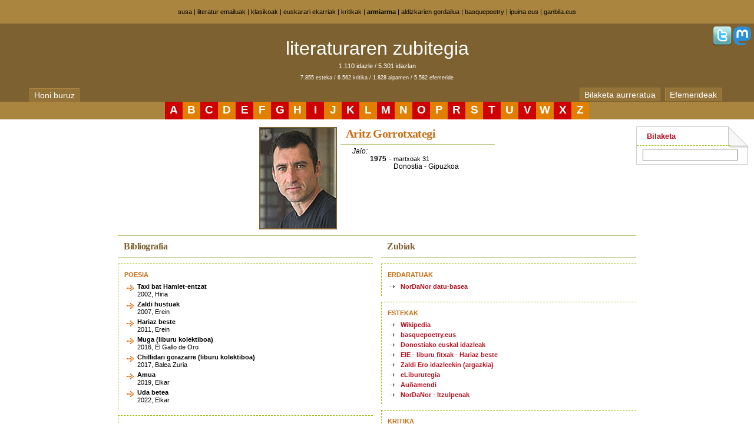

--- FILE ---
content_type: text/html
request_url: https://zubitegia.armiarma.eus/?i=187
body_size: 3701
content:
<!DOCTYPE html PUBLIC "-//W3C//DTD XHTML 1.0 Transitional//EN" "http://www.w3.org/TR/xhtml1/DTD/xhtml1-transitional.dtd">
<html xmlns="http://www.w3.org/1999/xhtml">
<head profile="http://gmpg.org/xfn/11">
  <meta http-equiv="Content-Type" content="text/html; charset=iso-8859-1">
  <meta name="viewport" content="width=device-width, initial-scale=1">
	<title>literaturaren zubitegia -  Aritz Gorrotxategi</title>
    <style type="text/css" media="screen">
		@import url( /css/style-berria.css );
	</style>
<link rel="stylesheet" type="text/css" href="https://armiarma.eus/jquery/css/jquery.autocomplete.css" /> 
<script type="text/javascript" src="https://armiarma.eus/jquery/jquery-1.3.2.min.js"></script>
<script type="text/javascript" src="https://armiarma.eus/jquery/jquery.autocomplete.js"></script>
<script type="text/javascript">
$(document).ready(function() {
    $(".sailAlea1cA").toggle(function(){
      var ID = this.getAttribute('id');
      var ajaxID = ID.replace("bis-","blo-");
      $("#"+ajaxID).show();
    },function(){
      var ID = this.getAttribute('id');
      var ajaxID = ID.replace("bis-","blo-");
      $("#"+ajaxID).hide();
    });
    //$("#zuzeu").load("/cgi-bin/ajax3.pl", {id: 'kargatu-zuzeu'});
    //$("#sustatu").load("/cgi-bin/ajax3.pl", {id: 'kargatu-sustatu'});
    //$("#basqueliterature").load("/cgi-bin/ajax3.pl", {id: 'kargatu-basqueliterature'});
    //$("#111akademia").load("/cgi-bin/ajax3.pl", {id: 'kargatu-111akademia'});
});
</script>
<!-- Global site tag (gtag.js) - Google Analytics -->
<script async src="https://www.googletagmanager.com/gtag/js?id=UA-4129142-3"></script>
<script>
  window.dataLayer = window.dataLayer || [];
  function gtag(){dataLayer.push(arguments);}
  gtag('js', new Date());

  gtag('config', 'UA-4129142-3');
</script>
<link rel="shortcut icon" type="image/ico" href="favicon.png" />
</head>
<body>

<div id="banner"><h1>
<a href="http://www.susa-literatura.eus/" title="Susa literatur argitaletxea">susa</a>
|

<a href="http://www.armiarma.eus/emailuok/" title="Literatur Emailuak">literatur emailuak</a>
|
<a href="http://klasikoak.armiarma.eus/" title="Klasikoen Gordailua">klasikoak</a>
|
<a href="http://ekarriak.armiarma.eus/" title="Euskarari ekarriak">euskarari ekarriak</a>
|
<a href="http://kritikak.armiarma.eus/" title="Kritiken Hemeroteka">kritikak</a>
|
<strong><a href="http://www.armiarma.eus/" title="Literaturaren sarean">armiarma</a></strong>
|
<a href="http://andima.armiarma.eus/" title="Literatur Aldizkarien Gordailua">aldizkarien gordailua</a>
|
<a href="http://www.basquepoetry.eus/" title="basquepoetry.eus">basquepoetry</a>
|
<a href="https://ipuina.eus/" title="ipuina.eus">ipuina.eus</a>
|
<a href="https://ganbila.eus/" title="ganbila.eus">ganbila.eus</a>

</h1></div>
<div id="burua">
<div id="sareSozialak">
<!--<a href="?m=8" title="emakumezkoak soilik"><img src="https://armiarma.eus/img/32_m8.png" border="0"></a>-->
<a href="http://twitter.com/#!/armiarma" title="twitter"><img src="https://armiarma.eus/img/32_twitter.png" border="0"></a>
<a href="https://mastodon.eus/@susa" title="mastodon"><img src="https://armiarma.eus/img/32_mastodon.png" border="0"></a>
</div>
<div id="top-bar">
	<div class="top-bar-l">
		<h1><a href="/">literaturaren zubitegia</a></h1>
		<p>1.110 idazle / 5.301 idazlan<br />
		<span class="kapuruak">7.855 esteka / 6.562 kritika / 1.828 aipamen / 5.582 efemeride</span></p>
	</div>
	<div id="erlaitzak">
		<div id="erlaitza1">
			<a class="ezmugi" href="/buruz" title="webgune honi buruz">Honi buruz</a>
		</div>
		<div id="erlaitza2">
			<a class="ezmugi" href="/bila" title="bilaketa aurreratua">Bilaketa aurreratua</a>
			<a class="mugi" href="/bila" title="bilaketa aurreratua">Bilaketa</a>
			<a href="/efeme" title="efemerideak">Efemerideak</a>
		</div>
	</div>
</div>
</div>
<div id="letrak">
<div class="letraBat gorriak2"><a href="/?a=a">A</a></div><div class="letraBat laranjak2"><a href="/?a=b">B</a></div><div class="letraBat gorriak2"><a href="/?a=c">C</a></div><div class="letraBat laranjak2"><a href="/?a=d">D</a></div><div class="letraBat gorriak2"><a href="/?a=e">E</a></div><div class="letraBat laranjak2"><a href="/?a=f">F</a></div><div class="letraBat gorriak2"><a href="/?a=g">G</a></div><div class="letraBat laranjak2"><a href="/?a=h">H</a></div><div class="letraBat gorriak2"><a href="/?a=i">I</a></div><div class="letraBat laranjak2"><a href="/?a=j">J</a></div><div class="letraBat gorriak2"><a href="/?a=k">K</a></div><div class="letraBat laranjak2"><a href="/?a=l">L</a></div><div class="letraBat gorriak2"><a href="/?a=m">M</a></div><div class="letraBat laranjak2"><a href="/?a=n">N</a></div><div class="letraBat gorriak2"><a href="/?a=o">O</a></div><div class="letraBat laranjak2"><a href="/?a=P">P</a></div><div class="letraBat gorriak2"><a href="/?a=r">R</a></div><div class="letraBat laranjak2"><a href="/?a=s">S</a></div><div class="letraBat gorriak2"><a href="/?a=t">T</a></div><div class="letraBat laranjak2"><a href="/?a=u">U</a></div><div class="letraBat gorriak2"><a href="/?a=v">V</a></div><div class="letraBat laranjak2"><a href="/?a=w">W</a></div><div class="letraBat gorriak2"><a href="/?a=x">X</a></div><div class="letraBat laranjak2"><a href="/?a=z">Z</a></div>
</div>
<div id="gelaxkak1">
<div  class="albokogabea">
<!--
<div style="padding:10px 0 0px 0;text-align:center">
<a href="http://kaierak.com"><img style="width:400px;border:none" src="https://kaierak.com/ird/katakrak.gif" title="Munduko Poesia Eguna"></a>
</div>
-->

<div id="autoBurua">
  <div id="autoArgazkia">
    <img src="/argazkiak/00187.jpg">
  </div>
  <div id="autoJaioHil">
    <p class="auto"><span> Aritz Gorrotxategi</span></p>
<p class="jaioHil1">Jaio:</p>
<p class="jaioHil2">1975 <span class="jaioHil3">- martxoak 31</span></p>
<p class="jaioHil4">Donostia - Gipuzkoa</p>

  </div>
</div>
<div class="klear"></div>
<div class="bibliografia">
  <div class="edukia">
<p class="titu">Bibliografia</p>
<div class="saila">
<p class="sailBurua">POESIA</p>
<div class="sailAlea">
<p class="sailAlea1">Taxi bat Hamlet-entzat</p>
<p class="sailAlea2">2002, Hiria</p>
</div>
<div class="sailAlea">
<p class="sailAlea1">Zaldi hustuak</p>
<p class="sailAlea2">2007, Erein</p>
</div>
<div class="sailAlea">
<p class="sailAlea1">Hariaz beste</p>
<p class="sailAlea2">2011, Erein</p>
</div>
<div class="sailAlea">
<p class="sailAlea1">Muga (liburu kolektiboa)</p>
<p class="sailAlea2">2016, El Gallo de Oro</p>
</div>
<div class="sailAlea">
<p class="sailAlea1">Chillidari gorazarre (liburu kolektiboa)</p>
<p class="sailAlea2">2017, Balea Zuria</p>
</div>
<div class="sailAlea">
<p class="sailAlea1">Amua</p>
<p class="sailAlea2">2019, Elkar</p>
</div>
<div class="sailAlea">
<p class="sailAlea1">Uda betea</p>
<p class="sailAlea2">2022, Elkar</p>
</div>
</div>
<div class="saila">
<p class="sailBurua">NARRAZIOA</p>
<div class="sailAlea">
<p class="sailAlea1">Egurra Pinotxori</p>
<p class="sailAlea2">2002, Alberdania</p>
</div>
<div class="sailAlea">
<p class="sailAlea1">Zer egingo dugu orain opariekin?</p>
<p class="sailAlea2">2017, Algaida</p>
</div>
<div class="sailAlea">
<p class="sailAlea1">Ahazten diren gauzak</p>
<p class="sailAlea2">2018, Erein</p>
</div>
</div>
<div class="saila">
<p class="sailBurua">NOBELA</p>
<div class="sailAlea">
<p class="sailAlea1">Kafkaren labankada</p>
<p class="sailAlea2">2001, Kutxa</p>
</div>
<div class="sailAlea">
<p class="sailAlea1">Kearen truke</p>
<p class="sailAlea2">2005, Alberdania</p>
</div>
<div class="sailAlea">
<p class="sailAlea1">Axola ez duenean</p>
<p class="sailAlea2">2009, Alberdania</p>
</div>
<div class="sailAlea">
<p class="sailAlea1">Koldar hutsa zara</p>
<p class="sailAlea2">2015, Erein</p>
</div>
</div>
<div class="saila">
<p class="sailBurua">KRONIKA</p>
<div class="sailAlea">
<p class="sailAlea1">Galtzontziloak autobusean zintzilik</p>
<p class="sailAlea2">2002, Erein</p>
</div>
<div class="sailAlea">
<p class="sailAlea1">Hiru txulo. Donostia eta txistua</p>
<p class="sailAlea2">2022, Erein</p>
</div>
</div>
  </div>
</div>
<div class="zubiak">
  <div class="edukia">
<p class="titu">Zubiak</p>
<div class="saila">
<p class="sailBurua">ERDARATUAK</p>
<div class="sailAlea"><p class="sailAlea1b"><a href="https://nordanor.eus/bilaketa?n=l&e_eg=Aritz+Gorrotxategi&e_ge=1&e_sh=42">NorDaNor datu-basea</a></p></div>
</div>
<div class="saila">
<p class="sailBurua">ESTEKAK</p>
<div class="sailAlea"><p class="sailAlea1b"><a href="http://eu.wikipedia.org/wiki/Aritz_Gorrotxategi">Wikipedia</a></p></div>
<div class="sailAlea"><p class="sailAlea1b"><a href="https://basquepoetry.eus/?i=idazleak&b=187">basquepoetry.eus</a></p></div>
<div class="sailAlea"><p class="sailAlea1b"><a href="http://www.euskaraz.org/donostia/idazleak/idazleak/00045.htm">Donostiako euskal idazleak</a></p></div>
<div class="sailAlea"><p class="sailAlea1b"><a href="http://www.idazleak.eus/euskara/gure-programak/liburu-fitxak?id=40">EIE - liburu fitxak - Hariaz beste</a></p></div>
<div class="sailAlea"><p class="sailAlea1b"><a href="http://www.armiarma.eus/zaldiero/157.htm">Zaldi Ero idazleekin (argazkia)</a></p></div>
<div class="sailAlea"><p class="sailAlea1b"><a href="https://www.euskadi.eus/ac37aELiburutegiaPublicaWar/buscar?autor=Gorrotxategi, Aritz&idioma=eu&locale=eu">eLiburutegia</a></p></div>
<div class="sailAlea"><p class="sailAlea1b"><a href="http://www.euskomedia.org/aunamendi/71473">Auñamendi</a></p></div>
<div class="sailAlea"><p class="sailAlea1b"><a href="https://nordanor.eus/nor?id=402">NorDaNor - Itzulpenak</a></p></div>
</div>
<div class="saila">
<p class="sailBurua">KRITIKA</p>
<div class="sailAlea"><p class="sailAlea1b"><a href="https://kritikak.armiarma.eus/?p=8600">Uda betea</a>, J. Luis Padron, <i>Bilbao</i>, 2022-07</p></div>
<div class="sailAlea"><p class="sailAlea1b"><a href="https://kritikak.armiarma.eus/?p=8560">Uda betea</a>, H. Rekondo, <i>Deia</i>, 2022-05-07</p></div>
<div class="sailAlea"><p class="sailAlea1b"><a href="https://kritikak.armiarma.eus/?p=8549">Uda betea</a>, P. Rodriguez-Miñambres, <i>El Diario Vasco</i>, 2022-04-23</p></div>
<div class="sailAlea"><p class="sailAlea1b"><a href="https://kritikak.armiarma.eus/?p=8537">Uda betea</a>, M. Galdos Areta, <i>Argia</i>, 2022-04-03</p></div>
<div class="sailAlea"><p class="sailAlea1b"><a href="https://kritikak.armiarma.eus/?p=8019">Amua</a>, A. Francos, <i>Bilbao</i>, 2020-05</p></div>
<div class="sailAlea"><p class="sailAlea1b"><a href="https://kritikak.armiarma.eus/?p=7997">Amua</a>, J. Jauregi, <i>Berria</i>, 2020-04-05</p></div>
<div class="sailAlea"><p class="sailAlea1b"><a href="https://kritikak.armiarma.eus/?p=7973">Amua</a>, I. Estankona, <i>Argia</i>, 2020-03-01</p></div>
<div class="sailAlea"><p class="sailAlea1b"><a href="https://kritikak.armiarma.eus/?p=7957">Amua</a>, H. Rekondo, <i>Deia</i>, 2020-02-15</p></div>
<div class="sailAlea"><p class="sailAlea1b"><a href="https://kritikak.armiarma.eus/?p=7948">Amua</a>, F. Juaristi, <i>El Correo</i>, 2020-02-01</p></div>
<div class="sailAlea"><p class="sailAlea1b"><a href="https://kritikak.armiarma.eus/?p=7942">Amua</a>, T. Arinas, <i>uberan.eus</i>, 2020-01-29</p></div>
<div class="sailAlea"><p class="sailAlea1b"><a href="https://kritikak.armiarma.eus/?p=7894">Amua</a>, J. Rojo, <i>El Correo</i>, 2019-12-07</p></div>
<div class="sailAlea"><p class="sailAlea1b"><a href="https://kritikak.armiarma.eus/?p=7660">Ahazten diren gauzak</a>, J. Rojo, <i>El Correo</i>, 2019-02-23</p></div>
<div class="sailAlea"><p class="sailAlea1b"><a href="https://kritikak.armiarma.eus/?p=7594">Ahazten diren gauzak</a>, T. Arinas, <i>uberan.eus</i>, 2018-11-30</p></div>
<div class="sailAlea"><p class="sailAlea1b"><a href="https://kritikak.armiarma.eus/?p=7248">Zer egingo dugu orain opariekin?</a>, J. Rojo, <i>El Correo</i>, 2017-07-29</p></div>
<div class="sailAlea"><p class="sailAlea1b"><a href="https://kritikak.armiarma.eus/?p=7121">Zer egingo dugu orain opariekin?</a>, H. Rekondo, <i>Berria</i>, 2017-02-12</p></div>
<div class="sailAlea"><p class="sailAlea1b"><a href="https://kritikak.armiarma.eus/?p=7089">Muga</a>, J. Luis Padron, <i>Bilbao</i>, 2017-01</p></div>
<div class="sailAlea"><p class="sailAlea1b"><a href="https://kritikak.armiarma.eus/?p=6767">Koldar hutsa zara</a>, H. Rekondo, <i>Berria</i>, 2015-11-01</p></div>
<div class="sailAlea"><p class="sailAlea1b"><a href="https://kritikak.armiarma.eus/?p=6747">Koldar hutsa zara</a>, J. Rojo, <i>El Correo</i>, 2015-09-26</p></div>
<div class="sailAlea"><p class="sailAlea1b"><a href="https://kritikak.armiarma.eus/?p=6665">Koldar hutsa zara</a>, M. Asurmendi, <i>argia.eus</i>, 2015-08-17</p></div>
<div class="sailAlea"><p class="sailAlea1b"><a href="https://kritikak.armiarma.eus/?p=6651">Koldar hutsa zara</a>, I. Egaña, <i>Deia</i>, 2015-07-18</p></div>
<div class="sailAlea"><p class="sailAlea1b"><a href="https://kritikak.armiarma.eus/?p=5516">Hariaz beste</a>, J. Azpeitia, <i>Egan</i>, 2012-06</p></div>
<div class="sailAlea"><p class="sailAlea1b"><a href="https://kritikak.armiarma.eus/?p=5457">Hariaz beste</a>, J. Rojo, <i>El Correo</i>, 2012-04-21</p></div>
<div class="sailAlea"><p class="sailAlea1b"><a href="https://kritikak.armiarma.eus/?p=5293">Hariaz beste</a>, A. Maia, <i>Gara</i>, 2011-10-29</p></div>
<div class="sailAlea"><p class="sailAlea1b"><a href="https://kritikak.armiarma.eus/?p=5179">Hariaz beste</a>, I. Estankona, <i>Deia</i>, 2011-05-28</p></div>
<div class="sailAlea"><p class="sailAlea1b"><a href="https://kritikak.armiarma.eus/?p=5155">Hariaz beste</a>, J.R. Makuso, <i>El Diario Vasco</i>, 2011-05-06</p></div>
<div class="sailAlea"><p class="sailAlea1b"><a href="https://kritikak.armiarma.eus/?p=4710">Axola ez duenean</a>, S. Ruiz Gonzalez, <i>Argia</i>, 2009-11-22</p></div>
<div class="sailAlea"><p class="sailAlea1b"><a href="https://kritikak.armiarma.eus/?p=4585">Axola ez duenean</a>, M. Ayerbe, <i>Berria</i>, 2009-06-21</p></div>
<div class="sailAlea"><p class="sailAlea1b"><a href="https://kritikak.armiarma.eus/?p=4565">Axola ez duenean</a>, J. Rojo, <i>El Correo</i>, 2009-05-30</p></div>
<div class="sailAlea"><p class="sailAlea1b"><a href="https://kritikak.armiarma.eus/?p=4563">Axola ez duenean</a>, F. Juaristi, <i>El Diario Vasco</i>, 2009-05-22</p></div>
<div class="sailAlea"><p class="sailAlea1b"><a href="https://kritikak.armiarma.eus/?p=4068">Zaldi hustuak</a>, M. Asurmendi, <i>Irunero</i>, 2007-10</p></div>
<div class="sailAlea"><p class="sailAlea1b"><a href="https://kritikak.armiarma.eus/?p=1963">Zaldi hustuak</a>, I. Estankona, <i>Deia</i>, 2007-07-27</p></div>
<div class="sailAlea"><p class="sailAlea1b"><a href="https://kritikak.armiarma.eus/?p=1957">Zaldi hustuak</a>, F. Juaristi, <i>El Diario Vasco</i>, 2007-07-20</p></div>
<div class="sailAlea"><p class="sailAlea1b"><a href="https://kritikak.armiarma.eus/?p=1913">Zaldi hustuak</a>, I. Egaña, <i>Berria</i>, 2007-06-03</p></div>
<div class="sailAlea"><p class="sailAlea1b"><a href="https://kritikak.armiarma.eus/?p=1460">Kearen truke</a>, J. Lartategi, <i>Deia</i>, 2006-01-10</p></div>
<div class="sailAlea"><p class="sailAlea1b"><a href="https://kritikak.armiarma.eus/?p=1454">Kearen truke</a>, R. Arregi, <i>Volgako Batelariak</i>, 2006-01-05</p></div>
<div class="sailAlea"><p class="sailAlea1b"><a href="https://kritikak.armiarma.eus/?p=1439">Kearen truke</a>, A. Epaltza, <i>Nabarra</i>, 2005-12</p></div>
<div class="sailAlea"><p class="sailAlea1b"><a href="https://kritikak.armiarma.eus/?p=1410">Kearen truke</a>, M. Asurmendi, <i>Irunero</i>, 2005-11</p></div>
<div class="sailAlea"><p class="sailAlea1b"><a href="https://kritikak.armiarma.eus/?p=1413">Kearen truke</a>, M. Etxeberria, <i>Beterriko Liburua</i>, 2005-10</p></div>
<div class="sailAlea"><p class="sailAlea1b"><a href="https://kritikak.armiarma.eus/?p=1375">Kearen truke</a>, I. Roque, <i>Gara</i>, 2005-09-03</p></div>
<div class="sailAlea"><p class="sailAlea1b"><a href="https://kritikak.armiarma.eus/?p=729">Egurra Pinotxori</a>, F. Juaristi, <i>El Diario Vasco</i>, 2003-02-16</p></div>
<div class="sailAlea"><p class="sailAlea1b"><a href="https://kritikak.armiarma.eus/?p=727">Galtzontziloak autobusean zintzilik</a>, O. Guillan, <i>Gara</i>, 2003-02-15</p></div>
<div class="sailAlea"><p class="sailAlea1b"><a href="https://kritikak.armiarma.eus/?p=663">Galtzontziloak autobusean zintzilik</a>, J. Rojo, <i>El Correo</i>, 2002-11-13</p></div>
<div class="sailAlea"><p class="sailAlea1b"><a href="https://kritikak.armiarma.eus/?p=653">Taxi bat Hamletentzat</a>, J. Kortazar, <i>El País</i>, 2002-11-04</p></div>
<div class="sailAlea"><p class="sailAlea1b"><a href="https://kritikak.armiarma.eus/?p=659">Galtzontziloak autobusean zintzilik</a>, M. Asurmendi, <i>Irunero</i>, 2002-11</p></div>
<div class="sailAlea"><p class="sailAlea1b"><a href="https://kritikak.armiarma.eus/?p=631">Galtzontziloak autobusean zintzilik</a>, F. Juaristi, <i>El Diario Vasco</i>, 2002-10-13</p></div>
<div class="sailAlea"><p class="sailAlea1b"><a href="https://kritikak.armiarma.eus/?p=465">Taxi bat Hamletentzat</a>, I. Estankona, <i>Gara</i>, 2002-03-16</p></div>
<div class="sailAlea"><p class="sailAlea1b"><a href="https://kritikak.armiarma.eus/?p=338">Kafkaren labankada</a>, A. Iban, <i>Euskaldunon Egunkaria</i>, 2001-11-03</p></div>
</div>

  </div>
</div>

	</div>

<div id="leftcontent" class="ezmugi">





<div id="zuzeu"></div>
<div id="sustatu"></div>
<div id="basqueliterature"></div>
</div>
<div id="rightcontent" class="ezmugi">

	<div class="box ezmugi">

		<h1><a href="/bila">Bilaketa</a></h1>
    <div id="bilak2">
<form action="/bila">
<input type="hidden" name="m" value="T">
<input type="hidden" name="idazleak" value="1">
<input type="hidden" name="liburuak" value="1">
<input type="text" class="libEgilea" name="izena" value="" size="18">
</form>
	<script type="text/javascript"> 
	$(function() {
		$(".libEgilea").autocomplete("/cgi-bin/autocomplete.pl", {
			width: 150,
			max: 50,
			selectFirst: false
		});
	});
	</script> 
	</div>
  	</div>




<div id="111akademia"></div>


<div id="footer">


</div>

</div>
</div><!--gelaxkak1 bukaera-->
<!-- Matomo -->
<script>
  var _paq = window._paq = window._paq || [];
  _paq.push(['trackPageView']);
  _paq.push(['enableLinkTracking']);
  (function() {
    var u="//diji.eus/estatistikak/";
    _paq.push(['setTrackerUrl', u+'matomo.php']);
    _paq.push(['setSiteId', '2']);
    var d=document, g=d.createElement('script'), s=d.getElementsByTagName('script')[0];
    g.async=true; g.src=u+'matomo.js'; s.parentNode.insertBefore(g,s);
  })();
</script>
<!-- End Matomo Code -->
</body>
</html>



--- FILE ---
content_type: text/css
request_url: https://zubitegia.armiarma.eus/css/style-berria.css
body_size: 5112
content:
/*
Theme Name: YGo Greenary
Theme URI: http://www.ygosearch.com/seoblog
Description: 3 Column fluid theme YGo Greenary with long tail option. More details about future releases could be found at our <a href="http://www.ygosearch.com/seoblog" target="_new">blog</a>
Version: 1.0 
Author: Amitabh Shukla
Author URI: http://www.ygosearch.com/seoblog
*/

body {
	margin:0px 0px 0px 0px;
	padding:0px;
	font: 78%/1.6em "Lucida Grande", verdana, helvetica, arial, sans-serif; 
	line-height:20px;
}
	
a:link { text-decoration: none; }	
a {
	color: #3966cc;
}

.clear{
clear:both;
/*width:1px;*/
/*height:1px;*/
}

.mugi {
	display: none;
}


#banner {
	min-height:39px;
	text-align: center;
	background-color: #aa853f;
}

#banner a {
	color:#000;	
	text-decoration:none;
}

#banner a:hover {
	color: #fff;	
	text-decoration:underline;
}

p,h1,pre {
	margin:0px 10px 10px 10px;
	}

h1 {
	font-size:14px;
	padding:10px 0 0 0;
	margin:0px;
	}

#banner h1 {
	font-size: 11px;
	font-weight: normal;
	padding: 10px 10px 10px 10px;
	margin: 0px;
	color: #000;
}
#burua {
	min-height: 125px;
	background-color: #7d6131;
}	
#footer {
  width:100%;
}
#footer p {
  padding: 10px 20px 10px 0px;
  font-size: 8pt;
  text-align: center;
  line-height: 18pt;
}

#top-bar{
	margin: -15px 0 0 0;
	padding:0px;
}

#top-bar a {
	color:#fff;	
	text-decoration:none;
}

#top-bar a:hover {
	color: #fff;	
	text-decoration:underline;
}


.top-bar-l{
width:100%;
margin:0px 0px 0px 0px;
color:#fff;
}

.top-bar-l h1{
	padding:0px;
	margin: 4px 0px 0px 0px;
	font-size:32px;
	text-align:center;
	font-weight:normal;
}
.top-bar-l h1 a{
color: #fff !important;
}
.top-bar-l h1 a:hover{
  color: #aa843f !important;
  text-decoration:underline;
}

.top-bar-l p{
font-size:11px;
text-align:center;
padding-top:10px;
}

#erlaitzak {
	display: grid;
	grid-template-columns: 50% 50%;
	grid-template-rows: auto;
	grid-gap: 0px;
}
#erlaitza1 {	
	grid-column-start: 1;
	grid-row-start: 1;
	padding: 2px 0 0 50px;
}
#erlaitza2 {	
	grid-column-start: 2;
	grid-row-start: 1;
	text-align: right;
	padding: 0 50px 1px 0;
}
#erlaitzak a {
	text-decoration: none;
	padding: 3px 7px;
	margin-right: 5px;
	border: 1px solid #aa843f;
	border-bottom: none;
	background-color: #947338;
	color: #fff;
	font: normal 14px "Trebuchet MS", Verdana, "Lucida Grande", Georgia, Sans-Serif;
}

#letrak {
	min-height: 30px;
	text-align: center;
	background-color: #aa853f;
	padding: 0 50px;
}
#letrak .letraBat {
	display: inline-block;
	vertical-align: middle;
	line-height: 1.5;
	width: 30px;
	height: 30px;
}
#letrak a {
  font-weight: bold;
  color: #FFF;
  font-size: 14pt;
  text-decoration: none;
}
#letrak a:hover {
  color: #000;
}
#letrak .gorriak2 {
  background-color: #CF0000;
}
#letrak .urdinak2 {
  background-color: #aa843f;
}
#letrak .laranjak2 {
  background-color: #E07F00;
}

#gelaxkak1 {
	width: 100%;
	padding: 0 0 0 0;
	margin: 0 0 0 0;
	display: grid;
	grid-template-columns: 200px auto 200px;
	grid-template-rows: auto;
	grid-gap: 0px;
}

#centercontent {	
	grid-column-start: 2;
	grid-row-start: 1;
	margin-bottom:20px;		
	padding: 1px 30px 0px 30px;
	min-height:500px;
}
	
#centercontent p {
        line-height:17px;
	}

#centercontent p.poema {
	margin-left:80px;
	}

#centercontent p.titu1 {
	margin: 0px 0px 0px 0px; font: bold 1.5em/1.3 verdana, palatino, "Times New Roman", serif; color: #b71221; border-bottom: 1px solid #bac67f; letter-spacing: -0.03em; padding: 0.4em 0 0 0;
	}	

#centercontent p.titu2 {
	margin: 20px 0px 0px 0px; font: bold 1.2em/1.3 verdana, palatino, "Times New Roman", serif; color: #C86E14; border-bottom: 1px solid #bac67f; letter-spacing: -0.03em; padding: 0.4em 0 0 0;
	}	
	
#centercontent h1 {
	margin: 1.5em 0em 3px 8px; font: bold 1.2em/1.3 verdana, palatino, "Times New Roman", serif; color: #b71221; border-bottom: 1px solid #bac67f; letter-spacing: -0.03em; padding: 0.4em 0 0 0;
	}	
	
#centercontent p.goian {
	margin: 1.5em 0em 3px 8px; font: verdana, palatino, "Times New Roman", serif; border-bottom: 1px solid #bac67f; padding: 0.4em 0 0 0;
	}	

.goian1 {
	font: bold 1.2em/1.3 verdana, palatino, "Times New Roman", serif; color: #b71221; letter-spacing: -0.03em;
	}	
	
.goian2 {
	font-size: 11px; 
	}	
	
#centercontent h2 {
	margin: 0px 0px 3px 8px; font: normal 1.6em/1.3 verdana, palatino, "Times New Roman", serif; color: #ccc; border-bottom: 1px solid #bac67f; letter-spacing: -0.03em; padding: 0.4em 0 0 0;
	}
	
#centercontent h1 a{	
	color: #b71221;	
}		
	
#centercontent p.date { font-size: .9em; clear: both; 
        line-height:12px;
	}
#centercontent p.date1 { margin-bottom: 0px; font-size: .9em; clear: both; 
        line-height:12px;
	}

.hila {
        text-transform: lowercase;
	}
.berdez {
	color: #0F3F60;	
	}
#centercontent p.date2 { margin-top: 10px; margin-left: 35px; text-indent: -21px; font-size: .9em; clear: both; 
        line-height:12px;
	}

.permalink{ padding: 6px 2px 6px 19px; background: url(images/perm-lin.gif) no-repeat 0 50%; text-align: left; height: 1%; }

.comment-sm{ padding: 5px 2px 5px 37px; background: url(images/comment-sm.gif) no-repeat 10px 5px; text-align: left; height: 1%; margin: 0; }	

.kri_egi{ font-size: 11px; color: #000; }	
	
.centercontent-enter {
clear:both;
}	

#centercontent-sub {
float:left;
width:50%;
margin:0 0px 0px 0px;
padding:0 0px 0px 0px;
}	

#centercontent-sub .toppo{
padding:5px;
margin:28px 0 0 0;
background:url(images/body-back-recent.jpg) repeat-y;
}

#centercontent-sub .toppo ul{
padding:7px 0px 0px 5px;
margin:0px 0px 15px 0px;}

#centercontent-sub .toppo li{
list-style:none;
padding:0px 0px 10px 12px;
background:url(images/recent-icon.gif) no-repeat 0px 3px;
display:block;
}

#centercontent-sub .toppo li a{
padding:0px 0px 0px 8px;
font: 12px  'Trebuchet MS', Verdana, Tahoma, Arial,sans-serif;
text-decoration:none;
}

#centercontent-sub .toppo li a:hover{
color:#000;
text-decoration:underline;
}



#centercontent-sub ul{
padding:0px;
margin:10px 0px 0px 20px;
}

#centercontent-sub ul li{
padding:0px 0px 5px 10px;
margin:0px;
color:#fff;
}

#centercontent ul li a{
color:#fff;
}

#centercontent .narrowcolumn {
	float: left;
	padding: 0 0 20px 5px;
	margin: 0px 0 0;
	width: 99%;
	}
	
#centercontent .narrowcolumn h1 {
	margin: 1em 0em 3px 8px; font: bold 1.2em/1.3 verdana, palatino, "Times New Roman", serif; color: #b71221; border-bottom: 1px solid #bac67f; letter-spacing: -0.03em; padding: 0.4em 0 0 0;
	}	
	
#centercontent .narrowcolumn h2{
	margin: 1.2em 0em 0px 8px; font: font: bold 14px/19px  'Trebuchet MS', Verdana, Tahoma, Arial,sans-serif; border-bottom: 1px solid #bac67f; letter-spacing: -0.03em; padding: 0.4em 0 0 0;
	color: #0F3F60;	
	}
	
#centercontent a{
text-decoration:none;
}	

#leftcontent {
	grid-column-start: 1;
	grid-row-start: 1;
	margin: 0px 0 20px 10px;
	width:200px;
}
	
#leftcontent h1 {
	border-bottom:1px solid #098303;
	color:#000;
	font-size:105%;
	font-weight:550;
	line-height:30px;
	padding:0px;
	margin:0px;
	
}
#leftcontent h1 a {
  color: #b71221;	
  text-decoration: none;
}
#leftcontent h1 a:hover {
  color: #555;	
  text-decoration: underline;
}

#leftcontent p {
	color:#000;
	display:block;
	font-size:90%;	
	margin:10px 0;
	padding:10px;
}


#leftcontent .box{
margin:12px 0px 0px 0px;
padding:0px 0px 0px 0px;
background:#fff url(images/bg-sidenews.gif) no-repeat top right;
border-left:1px solid #d2d2d2;
border-bottom:1px solid #d2d2d2;
}

#leftcontent .box h1{
margin:0px;
padding:2px 0px 0px 17px;
color: #0F3F60;	
border-bottom:1px dashed #9aba03;
width:75%;
font-weight:bold;
}

#leftcontent .box ul {
	margin:0px;
	padding:0px;
}
#leftcontent .box p {
	padding:3px 10px 5px 17px;
	margin-top: 2px;
	font:90% Verdana;
	border-bottom:1px dotted #bac67f;
	margin-bottom:-1px;
	background:url(images/arr-ul-left.gif) no-repeat 3px 5px;
}
#leftcontent .box p.efeme {
	padding-left: 55px;
	text-indent: -38px;
}
#leftcontent .box p.gomendioa,
#leftcontent .box p.efemeAzkena {
	border-bottom:none;
}
#leftcontent .box p.gomendioaArgazkia {
	background: none;
	text-align: left;
      padding: 0px 10px 10px 18px;
}
#leftcontent .box p.gomendioaArgazkia img,
#autoArgazkia img {
	border: 2px solid #7d6230;	
}
#leftcontent .box p.efemeHutsa {
	margin: 0px;
	padding: 0px;
	border-top:1px dashed #9aba03;
	border-bottom:1px dashed #9aba03;
	background: none;
	font-size: 4pt;
	line-height: 1pt;
}
#leftcontent .box p a {
	color: #7d6230;	
	text-decoration:none;
	
}
#leftcontent .box p a:hover {
	color:#b71221;	
	text-decoration:underline;
}


#rightcontent {
	grid-column-start: 3;
	grid-row-start: 1;
	margin-top:0px;
	width:190px;
}
	
#rightcontent h1 {
	border-bottom:1px solid #098303;
	color:#000;
	font-size:105%;
	font-weight:550;
	line-height:30px;
	padding:0px;
	margin:0px;
	font-weight:bold;
}
#rightcontent h1 a {
  color: #b71221;	
  text-decoration: none;
}
#rightcontent h1 a:hover {
  color:#555;
  text-decoration: underline;
}

#rightcontent p {
	color:#000;
	display:block;
	font-size:90%;	
	margin:10px 0;
	padding:10px;
}


#rightcontent ul {
	margin:0px;
	padding:0px;
}
#rightcontent .box p {
	padding:3px 2px 5px 17px;
	margin-top: 2px;
	font:90% Verdana;
	border-bottom:1px dotted #bac67f;
	margin-bottom:-1px;
	background:url(images/arr-ul-left.gif) no-repeat 3px 5px;
}
#rightcontent .box p a {
	color: #7d6230;	
	text-decoration:none;
}
#rightcontent .box p a:hover {
	color:#b71221;	
	text-decoration:underline;
}
#rightcontent p a {
	color:#7d6230;	
	text-decoration:none;
	
}
#rightcontent p a:hover {
  color:#555;	
  text-decoration:underline;
}


#rightcontent .box{
margin:12px 0px 0px 0px;
padding:0px 0px 0px 0px;
background:#fff url(images/bg-sidenews.gif) no-repeat top right;
border-left:1px solid #d2d2d2;
border-bottom:1px solid #d2d2d2;
}

#rightcontent .box h1{
margin:0px;
padding:2px 0px 0px 17px;
color: #0F3F60;	
border-bottom:1px dashed #9aba03;
width:75%;
}

#rightcontent .box p.emailuak {
	padding:3px 2px 5px 17px;
	margin-top: 2px;
	margin-left: 0px;
	font:90% Verdana;
	border-bottom:1px dotted #bac67f;
	margin-bottom:-1px;
	background:none;
}



.more-link {
	font:90% Verdana;
}

.urteak {
	margin-left:17px;
	font:11px, Verdana;
}
.libu_e {
	color: #0F3F60;	
}

.alignright {
	float: right;
	}
	
.alignleft {
	float: left
	}	


#kritikak1 {
float:left;
width:48%;
margin:4px 0px 2px 10px;
}	
.basictab{padding: 5px 38px 0 41px;margin: 0;font: 12px;list-style-type: none;text-align: left;}
.basictab li{display: inline;padding-top:0px;}
.basictab li a{text-decoration: none;padding: 3px 7px;margin-right: 5px;border: 1px solid #aa843f;border-bottom: none;background-color: #947338;color: #cfe498;font: normal 14px "Trebuchet MS", Verdana, "Lucida Grande", Georgia, Sans-Serif;}
.basictab li a:visited{color: #9d6c3c;}
.basictab li a:hover{background-color: #CF0000;color:#FFF;}
.basictab li a:active{color: black;}
.basictab li.selected a{ position: relative;top: 1px;padding-top: 4px;background-color: #CF0000;color: #FFF;}
.basictab ul{display: inline;margin:0;padding:0px;}
.basictab li ul li{display: inline;margin:0;}
.basictab li ul li a{text-decoration: none;padding: 3px 7px;margin-right: 5px;border: 1px solid #aa843f;border-bottom: none;background-color: #668d00;color: #947338;font: normal 12px "Trebuchet MS", Verdana, "Lucida Grande", Georgia, Sans-Serif;}
.basictab li ul li a:visited{color: #eee;}
.basictab li ul li a:hover{background-color: #CF0000;color:#FFF;}
.basictab li ul li a:active{color: black;}
.basictab li ul li.selected a{ position: relative;top: 1px;padding-top: 4px;background-color: #FE1371;color: black;}

#kritikak2 {
float:left;
width:48%;
margin:3px 0px 2px 10px;
}	
.basictab2{padding: 5px 27px 0 38px;margin: 0;font: 12px;list-style-type: none;text-align: right;}
.basictab2 li{display: inline;padding-top:0px;}
.basictab2 li a{text-decoration: none;padding: 3px 7px;margin-right: 5px;border: 1px solid #aa843f;border-bottom: none;background-color: #947338;color: #cfe498;font: normal 14px "Trebuchet MS", Verdana, "Lucida Grande", Georgia, Sans-Serif;}
.basictab2 li a:visited{color: #9d6c3c;}
.basictab2 li a:hover{background-color: #CF0000;color:#CF0000;}
.basictab2 li a:active{color: black;}
.basictab2 li.selected a{ position: relative;top: 1px;padding-top: 4px;background-color: #CF0000;color: black;}
.basictab2 ul{display: inline;margin:0;padding:0px;}
.basictab2 li ul li{display: inline;margin:0;}
.basictab2 li ul li a{text-decoration: none;padding: 3px 7px;margin-right: 5px;border: 1px solid #aa843f;border-bottom: none;background-color: #668d00;color: #947338;font: normal 12px "Trebuchet MS", Verdana, "Lucida Grande", Georgia, Sans-Serif;}
.basictab2 li ul li a:visited{color: #eee;}
.basictab2 li ul li a:hover{background-color: #CF0000;color:#FFF;}
.basictab2 li ul li a:active{color: black;}
.basictab2 li ul li.selected a{ position: relative;top: 1px;padding-top: 4px;background-color: #FE1371;color: black;}


.letrak a {
  font-weight: bold;
  color: #FFF;
  font-size: 14pt;
  text-decoration: none;
}
.letrak a:hover {
  color: #000;
}
.gorriak {
  background-color: #CF0000;
}
.urdinak {
  background-color: #aa843f;
}
.laranjak {
  background-color: #E07F00;
}

table.formu td {
  font-size: 8pt;
  line-height: 12pt;
}
table.formu td input {
  font-size: 8pt;
}
table.formu td select {
  font-size: 9pt;
  letter-spacing: 0;
}
table.formu p.radio {
  margin: 0px 0px 10px 0px;
}
.hil-jaio {
  float: right;
  margin: 26px 0px 0px 0px;
}
.efeme {
  margin: 0px 0px 10px 0px;
  font-weight: bold;
  color: #0D405F;
  text-align: left;
}
.efeme0 {
  margin: 0px 0px 10px 0px;
  font-weight: bold;
  color: #0D405F;
  text-align: center;
}
.idazIru {
  float: left;
  width: 185px;
  margin: 0px 0px 5px 0px;
  padding-top: 5px;
}
.idazTes p.gehiago {
  text-align: right;
  font-size: 8pt;
  margin-top: 0px;
}
.lur {
  margin: 0px;
}
.lur1 {
  font-weight: bold;
}
.idazZer {
  clear: both;
  width: 300px;
  border-left:1px dashed #9aba03;
  margin: 0px 0px 0px 185px;
  padding: 0px 0px 0px 3px;
}
.idazZer p {
  text-align: left;
  padding: 0px 0px 0px 21px;
  margin: 0px 0px 0px 0px;
  line-height: 12pt !important;
}
.idazZer p.libuBil {
  font-size: 8pt;
}
.idazZer p.lehena {
	padding:3px 2px 5px 21px;
	margin-top: 2px;
	border-top:1px dashed #9aba03;
	margin-bottom:-1px;
	background:url(images/perm-lin.gif) no-repeat 3px 5px;
	text-align: left;
}
.idazZer p.lehena a {
	color: #b71221;	
	text-decoration:none;
	
}
.idazZer p.lehena a:hover {
	color:#555;	
	text-decoration:underline;
}
.letraIdaz {
  margin: 30px 0px 0px 120px;
}
.letraIdaz p {
  padding: 0px 0px 0px 47px;
  background:url(images/perm-lin.gif) no-repeat 3px 5px;
  line-height: 14pt !important;
  text-indent: -30px;
  margin: 0px 0px 0px 0px;
}
.letraIdaz a {
  color: #CF0000 !important;
  font-weight: bold;
  font-size: 10pt;
  padding-left: 10px;
}
.letraIdaz a:hover {
	text-decoration:underline !important;
	color:#555 !important;	
}
.letraIdaz .letraKop {
  font-size: 8pt;
}
.letraIdaz .letraUrt {
  font-size: 8pt;
  padding-left: 10px;
}
.letraLibu {
  margin: 30px 0px 0px 120px;
}
.letraLibu p {
  padding: 0px 0px 0px 47px;
  background:url(images/arr-ul-left.gif) no-repeat 3px 5px;
  line-height: 14pt !important;
  text-indent: -30px;
  margin: 0px 0px 0px 0px;
}
.letraLibu a {
  color: #CF0000 !important;
  font-weight: bold;
  font-size: 8pt;
  padding-left: 10px;
}
.letraLibu a:hover {
	text-decoration:underline !important;
	color:#555 !important;	
}
.letraLibu .letraKop {
  font-size: 8pt;
}
.letraLibu .letraUrt {
  font-size: 8pt;
  padding-left: 10px;
}
.nabi {
  margin: 20px 0px 0px 0px;
}
.nabi a {
  color: #CF0000 !important;
  font-weight: bold;
}
.letraTaula {
  float: left;
  width: 55px;
  height: 55px;
  color: #FFF;
  background-color: #7d6230;
  font-weight: bold;
  font-size: 42px;
  line-height: 30pt;
  margin: 15px 0px 0px 15px;
}
.letraTaula td {
  padding-top: 5px;
}
.kapuruak {
  font-size: 9px;
}

.klear{
  clear:both;
  border-bottom: 1px solid #bac67f;
  padding-top: 10px;
}

#autoBurua {
  width: 400px;
  margin: 13px auto 20px auto;
}
#autoBurua #autoArgazkia {
  float: left;
  margin: 0px;
  padding-right: 15px;
}
#autoBurua #autoJaioHil {
  font-size: 9pt;
  margin-left: 138px;
}
#autoBurua #autoJaioHil p {
  margin: 0px;
  line-height: 10pt;
}
#autoBurua #autoJaioHil .auto {
  margin: 10px 0px 5px 0px; font: bold 1.7em/1.1 verdana, palatino, "Times New Roman", serif; color: #C86E14; border-bottom: 1px solid #bac67f; letter-spacing: -0.03em; padding: 0px 0 7px 0;
}	
#autoBurua #autoJaioHil .jaioHil1 {
  margin-left: 20px;
  font-style: italic;
}
#autoBurua #autoJaioHil .jaioHil2 {
  margin-left: 50px;
  font-weight: bold;
}
#autoBurua #autoJaioHil .jaioHil3 {
  font-weight: normal;
  font-size: 8pt;
  margin-left: 2px;
}
#autoBurua #autoJaioHil .jaioHil4 {
  font-size: 9pt;
  margin-left: 90px;
}
.bibliografia {
  float:left;
  width:50%;
  margin:0 0px 0px 0px;
  padding:0 0px 0px 0px;
}	
.zubiak {
  float:left;
  width:50%;
  margin:0 0px 0px 0px;
  padding:0 0px 0px 0px;
}	
.bibliografia .edukia {
  margin-right: 7px;
}
.zubiak .edukia {
  margin-left: 7px;
}
.bibliografia .titu {
  margin: 8px 0px 10px 0px; font: bold 1.3em/1.3 verdana, palatino, "Times New Roman", serif; color: #7d6131; border-bottom: 1px solid #bac67f; letter-spacing: -0.03em; padding: 0px 0 7px 10px;
}
.zubiak .titu {
  margin: 8px 0px 10px 0px; font: bold 1.3em/1.3 verdana, palatino, "Times New Roman", serif; color: #7d6131; border-bottom: 1px solid #bac67f; letter-spacing: -0.03em; padding: 0px 0 7px 10px;
}
.saila {
  border-top:1px dashed #9aba03;
  border-left:1px dashed #9aba03;
  margin: 10px 0px 0px 0px;
  padding: 0px 0px 5px 0px;
  font-size: 8pt;
}
.saila p {
  margin: 0px 0px 0px 10px;
}
.saila .sailBurua {
  color: #c86e14;
  text-transform: uppercase;
  font-weight: bold;
  margin: 8px 0px 4px 10px;
}
.saila .sailAlea {
  background: url(images/gezia1.gif) no-repeat 0px 4px;
  margin-left: 14px;
  margin-bottom: 4px;
  padding-left: 8px;
}
.zubiak .saila .sailAlea {
  background: url(images/arr-ul-left.gif) no-repeat 0px 2px;
}
.zubiak .saila .berezia {
  background: #fff url(images/foot-arr-l.gif) no-repeat 1px 4px;
}
.saila .sailAlea p {
  line-height: 10pt !important;
}
.saila .sailAlea1 {
  color: #000;
  font-weight: bold;
}
.saila .sailAlea1 a {
  text-decoration: none;
}
.saila .sailAlea1 a:hover {
  color:#555;
  text-decoration: underline;
}
.saila .sailAlea1b a {
  color: #b71221;
  font-weight: bold;
  text-decoration: none;
}
.saila .sailAlea1b a:hover {
  color:#555;
  text-decoration: underline !important;
}
.sailAlea1c {
  background: url(images/arr-ul-left.gif) no-repeat 0px 5px;
  margin: -3px 0px 0px 14px;
  padding: 0px 0px 0px 20px;
}
a.sailAlea1cA {
  color: #b71221;
  font-weight: bold;
}
a.sailAlea1cA:hover {
  text-decoration: underline !important;
}
.sailAlea1cB {
  display: none;
  margin: -3px 0px 5px 0px;
}
.sailAlea1d {
  margin-left: 50px !important;
}
.sailAlea1d a {
  color: #b71221;
  text-decoration: none;
}
.sailAlea1d a:hover {
  color:#555;
  text-decoration: underline !important;
}
.sailAlea1e {
  margin-left: 50px !important;
  color: #999;
}
#aipu {
}
#aipu p {
  margin: 0px;
}
#aipu .aipuTitu {
  font-size: 16pt;
  color: #7d6230;
  line-height: 20pt;
}
#aipuAuto {
  text-align: right; margin: 25px 0px 30px 0px; font: bold 14pt verdana, palatino, "Times New Roman", serif; color: #C86E14; border-bottom: 1px solid #bac67f; letter-spacing: -0.03em; padding: 0px 0 0px 0;
}	
#aipuAuto a {
  color: #C86E14;
}
#aipuAuto a:hover {
  color:#555;
  text-decoration: underline !important;
}
#aipuIturria {
  border-top:1px dashed #9aba03;
  border-left:1px dashed #9aba03;
  text-align: right;
  margin: 0px 0px 0px 230px;
  padding-top: 5px;
}
.aipuIturriEgilea {
  font-weight: bold;
  color:#555;
}
#bilaTaula {
  width: 300px;
  margin: 15px auto 0px auto;
  padding: 0 0 1px 0;
  color: #fff;
  background-color: #aa843f;
}
#bilaEmaitza {
  width: 90%;
  margin: 15px auto 15px auto;
  text-align: center;
  font: bold 1.3em/1.3 verdana, palatino, "Times New Roman", serif;
  color: #C86E14;
  border-bottom: 1px solid #bac67f;
  border-top: 1px solid #bac67f;
  letter-spacing: -0.03em;
  padding: 7px 0 6px 0px;
}
.bilaEmaitzaSaila {
  width: 90%;
  margin: 15px auto 15px auto;
  border-top:1px dashed #9aba03;
  border-left:1px dashed #9aba03;
  padding: 0px 0px 5px 0px;
}
.bilaEmaitzaBurua {
  font: bold 1em/1.3 verdana, palatino, "Times New Roman", serif;
  color: #C86E14;
  margin: 8px 0px 0px 8px;
}
.bilaEmaitzaSaila .letraIdaz {
  margin-top: 10px;
  margin-left: 40px;
}
.bilaEmaitzaSaila .letraLibu {
  margin-top: 10px;
  margin-left: 40px;
}
.efemeEmaitzaSaila {
  width: 90%;
  margin: 15px auto 15px auto;
  border-top:1px dashed #9aba03;
  border-left:1px dashed #9aba03;
  padding: 0px 0px 5px 0px;
}
.efemeEmaitzaSaila .letraIdaz {
  margin-top: 10px;
  margin-left: 20px;
}
.efemeEmaitzaSaila .letraIdaz p {
  background:url(images/perm-lin.gif) no-repeat 3px 3px;
  padding-left: 65px;
  text-indent: -42px;
}
.efemeEmaitzaSaila .letraIdaz p a {
  margin: 0px;
  padding: 0px;
}
.efemeEmaitzaBurua {
  background: #fff url(images/foot-arr-l.gif) no-repeat 1px 4px;
  font: bold 1em/1.3 verdana, palatino, "Times New Roman", serif;
  color: #C86E14;
  margin: 10px 0px 0px 40px;
  padding-left: 18px;
}

#trepetak {
  margin: 15px 0px 0px 7px;
}
#trepetak a {
  color:#b71221;	
  text-decoration:none;
}
#trepetak a:hover {
  color:#555;
  text-decoration: underline !important;
}

#trepetak #trepetak-eskuin {
  width: 180px;
  float: right;
  padding-bottom: 10px;
}

#trepetak #trepetak-ezker {
  padding-top: 0px;
}

#trepetak .hitzor {
  border-left:1px dashed #9aba03;
  border-top:1px dashed #9aba03;
  margin-top: 13px;
}
#trepetak .hitzor p {
  background: #fff url(images/foot-arr-l.gif) no-repeat 1px 4px;
  margin-left: 14px;
  margin-bottom: 4px;
  padding-left: 18px;
  font-size: 8pt;
  line-height: 10pt;
}
#trepetak .hitzor p.emailuak {
  background: none;
  padding: 0px;
  margin-left: 0px;
}
#trepetak .hitzor .hitzorTitu {
  font: bold 11pt/14pt verdana, palatino, "Times New Roman", serif;
  color: #C86E14;
  margin: 8px 0px 8px 8px;
}
#trepetak .hitzor .hitzorData {
  font-weight: bold;
  color: #C86E14;
  font-size: 7pt;
  text-transform: uppercase;
}
#trepetak #bilak {
  background-color: #aa843f;
  text-align: center;
  padding-bottom: 7px;
}
#trepetak #bilak #bilakTitu {
  font: bold 1em/1.3 verdana, palatino, "Times New Roman", serif;
  color: #fff;
  margin: 0px 0px 0px 0px;
  padding-top: 2px;
  text-align: center;
}
#trepetak #trepetak-eskuin2 {
  width: 40%;
  float: left;
  padding-top: 1px;

}
#trepetak #trepetak-ezker2 {
  width: 60%;
  float: left;
  padding-top: 1px;
}
#trepetak .trepetak-ezker-eskuin {
  margin-left: 20px;
}

#bilak2 {
  margin: 5px 0px 5px 10px;
}

#zehar p.kontzeptua {
  font-size: 11pt;
  background: none;
  margin: 0px 20px 7px 20px;
  padding: 5px 0px 5px 0px;
  text-transform: uppercase;
  font-weight: bold;
  color: #aa843f;
  text-align: center;
  border-top: 1px solid #aa843f;
  border-bottom: 1px solid #aa843f;
}
#zehar p.definizioa {
  background: none;
  margin: 0px 20px 7px 20px;
  border-bottom: 1px solid #aa843f;
  padding: 0px 10px 8px 10px;
}
#zehar p.azpisarrera {
  background: none;
  margin: 10px 30px 7px 30px;
  text-transform: uppercase;
  font-weight: bold;
  color: #aa843f;
  text-align: center;
  border-top: 1px solid #aa843f;
  border-bottom: 1px solid #aa843f;
}
#zehar p.esteka {
  margin-left: 30px;
}
#aipuak p.nori {
  background:url(images/perm-lin.gif) no-repeat 0px 1px;
  margin: 0px 0px 0px 10px;
  font-size: 9pt;
  font-weight: bold;
}
#aipuak p.aipua {
  background: none;
  margin: 3px 0px 7px 10px;
}
#aipuak p.aipua .laquo {
  //background:url(images/laquo.gif) no-repeat 0px 3px;
  //padding: 5px 2px 0px 0px;
}
#aipuak p.aipua .raquo {
  //background:url(images/raquo.gif) no-repeat 0px 5px;
  //padding: 7px 0px 0px 0px;
}
p.gaurkoa {
  margin: 0px 190px -15px 0px;
  padding: 2px 0px 7px 5px;
  font-size: 9pt;
  font-weight: bold;
  text-align: left;
}
#osorik {
  margin: 0px 0px 10px 15px;
  padding: 0px 0px 0px 0px;
  border-bottom: 1px dashed #bac67f;
  border-left: 1px dashed #bac67f;
}
.osorik {
  font-size: 8pt;
  color: #7d6230;
  font-weight: bold;
  padding: 0px 0px 4px 0px;
}
a.egileEsteka {
  color: #af8d4d !important;
}
a.egileEsteka:hover {
  color:#b71221 !important;	
  text-decoration:underline;
}
.box p.ehundaHas {
  border-bottom: none !important;
  padding-bottom: 0px !important;
}
.box p.ehundaBuk {
  background: none !important;
}
.honiBuruz {
  width: 345px;
  margin: 0px auto;

}
.honiBuruz p {
  margin: 3px 0px 0px -30px;
  text-indent: 30px;
}
#sareSozialak {
  text-align: right;
  padding: 5px 5px 0 0;
}
.solaFor {
  text-align: center;
  margin: 15px 0 15px 0;
  line-height: 23pt;
}
.solaFor select {
  text-align: right;
}
.solaZer {
  border-top: 1px dashed #9aba03;
  padding: 10px 30px;
  margin-right: 200px;
}
.solaZerB {
  border-top: 1px dashed #9aba03;
  padding: 10px 30px;
}
.solaZer2 {
  margin-left: 50px;
}
#solaTit {
  text-align: center;
  font: bold 16pt verdana, palatino, "Times New Roman", serif;
  line-height: normal;
  color: #CF0000;
  letter-spacing: -0.03em;
  margin: 40px 40px 20px 40px;
}
#solaArEme {
  text-align: center;
  font-size: 0.85em;
}
#solaHeda {
  float: right;
  width: 170px;
  font-size: 0.9em;
  border-left: 1px dashed #9aba03;
  padding-left: 12px;
}
#solaBat {
}
#solaBat p {
  margin-top: 6pt;
  text-indent: 30px;
  font-size: 1.05em;
}
#solaBat blockquote {
  margin-left: 100px;
  padding: 1px 0px 5px 13px;
  border-left: 1px solid #C86E14;
}
#solaBat blockquote p {
  margin-top: 3pt;
}
.egiZubiak {
  font-size: 0.8em;
  margin-right: 10px;
}
.egiZubiak a {
  color: #CF0000 !important;
}
#nabi {
  font-size: 0.9em;
  text-align: right;
  line-height: 18pt;
  margin-bottom: 25px;
}
#nabiAzpi2 {
  text-align: right;
  width: 200px;
  margin: 5px 0 1px auto;
  border-top: 1px dotted #9aba03;
}
.bertsa {
  font-variant: small-caps;
}
.contentezkutuan {
	display: none;
}
#solaHedaSoilik {
	text-align: center;
	font-weight: bold;
	margin: 0 0 10px 0;
}

@media (max-width: 900px) {
	#centercontent {	
		margin-left: 0px;
		margin-right:0px;		
		padding: 0px 5px;
	}
	.solaFor {
		font-size: 0.9em;
	}
	#solaHeda {
		/* font-size: 1em; */
	}
	#trepetak #trepetak-ezker2 {
		float: none;
		width: 100%;
	}
	#trepetak #trepetak-eskuin2 {
		float: none;
		width: 100%;
	}
	#trepetak .trepetak-ezker-eskuin {
		margin-left: 0px;
	}
}

@media (max-width: 595px) {
	.ezmugi {
		display: none;
	}
	.mugi {
		display: initial;
	}
	#sareSozialak {
		margin-bottom: 20px;
	}
	#erlaitzak {
		display: block;
	}
	#erlaitza2 {
		padding-right: 10px;
	}
	#gelaxkak1 {
		width: 100%;
		padding: 0 0 0 0;
		margin: 0 0 0 0;
		display: grid;
		grid-template-columns: 170px auto;
		grid-template-rows: auto 1fr;
		grid-gap: 0px;
		align-items: start;
	}
	.albokogabea {
		grid-column-start: 1;
		grid-column-end: span 2;
		width: 96%;
		margin-left: 5px;
	}
	#centercontent {	
		grid-column-start: 2;
		grid-row-start: 1;
		grid-row-end: span 2;
	}
	#leftcontent {
		grid-column-start: 1;
		grid-row-start: 1;
		margin-bottom: 0px;
	}
	#rightcontent {
		grid-column-start: 1;
		grid-row-start: 2;
	}
	#leftcontent,
	#rightcontent {
		width: 160px;
	}
	#rightcontent {
		margin-left: 10px;
	}
	p.gaurkoa {
		margin: 0px 10px -15px 0px;
	}
	.letraTaula {
		float: none;
	}
	.letraIdaz {
		margin: 10px 0px 0px 20px;
	}
	#bilaTaula table {
		width: 200px;
	}
	#solaBat {
		font-size: 1.4em;
		line-height: 1.4em;
		padding: 10px;
	}
	#solaBat p {
		margin-top: 10px;
	}
	#solaBat blockquote {
		margin-left: 70px;
	}
	#nabi {
		font-size: 1.2em;
	}
}

@media (max-width: 440px) {
	#trepetak #trepetak-ezker2 {
		width: 80%;
	}
	#trepetak #trepetak-eskuin2 {
		width: 80%;
	}
	.albokogabea {
	}
	#bilaTaula {
		width: auto;
	}
}
